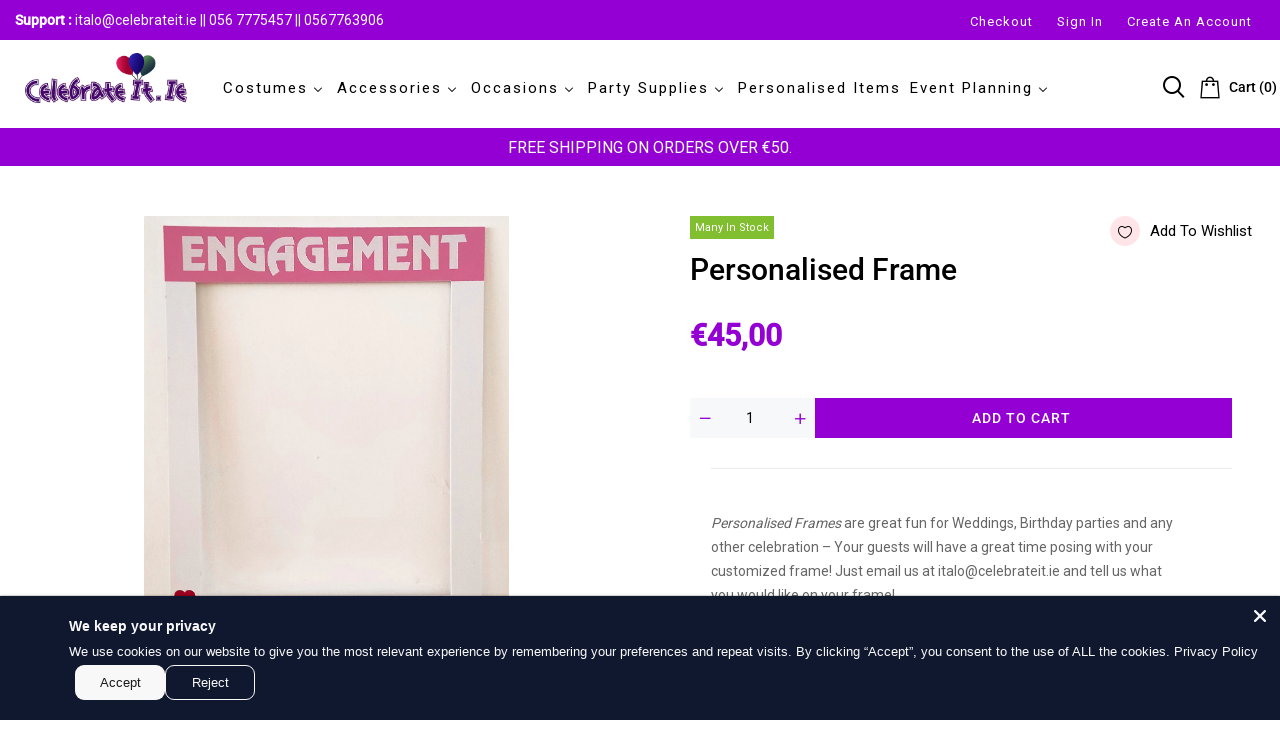

--- FILE ---
content_type: text/html; charset=UTF-8
request_url: https://app.inspon.com/dev-app/backend/api/api.php
body_size: 27
content:
{"product":{"title":"Personalised  Frame","featuredImage":{"id":"gid:\/\/shopify\/ProductImage\/49044802535749"},"options":[{"name":"Title","values":["Default Title"]}],"variants":[{"id":42879139709147,"option1":"Default Title","title":"Default Title","price":"45.00"}]},"collection":[{"title":"Jokes & Gadgets"},{"title":"Personalised Banners"},{"title":"Wedding"},{"title":"Personalised Gift Items"},{"title":"All"},{"title":"Best Selling Products"},{"title":"Newest Products"}]}

--- FILE ---
content_type: text/javascript; charset=utf-8
request_url: https://celebrateit.ie/products/personalised-instagram-frame-prop.js?format=json
body_size: 768
content:
{"id":7689483911387,"title":"Personalised  Frame","handle":"personalised-instagram-frame-prop","description":"\u003cp\u003e\u003cem\u003ePersonalised Frames\u003c\/em\u003e are great fun for Weddings, Birthday parties and any other celebration – Your guests will have a great time posing with your customized frame! Just email us at italo@celebrateit.ie and tell us what you would like on your frame!\u003c\/p\u003e\n\u003cp\u003eUp to 2\/3  lines of text.\u003c\/p\u003e\n\u003cp\u003e\u003cstrong\u003e\u003ca href=\"https:\/\/www.personalisedgift.ie\/product\/personalised-instagram-frame-prop\/\" title=\"PERSONALISED FRAME LINK\"\u003ehttps:\/\/www.personalisedgift.ie\/product\/personalised-instagram-frame-prop\/\u003c\/a\u003e\u003c\/strong\u003e\u003c\/p\u003e\n\u003cp\u003eColours: Black, Red, Blue, Baby Blue, Pink, Gold, Silver, Purple (Only one colour per line)\u003c\/p\u003e","published_at":"2022-05-25T18:22:15+01:00","created_at":"2022-05-25T18:22:15+01:00","vendor":"Celebrateit","type":"","tags":["Birthday","booth","frame","instagram","Jokes \u0026 Gadgets","Party","personalised","Personalised Banners","Personalised Items","wedding"],"price":4500,"price_min":4500,"price_max":4500,"available":true,"price_varies":false,"compare_at_price":null,"compare_at_price_min":0,"compare_at_price_max":0,"compare_at_price_varies":false,"variants":[{"id":42879139709147,"title":"Default Title","option1":"Default Title","option2":null,"option3":null,"sku":"","requires_shipping":true,"taxable":true,"featured_image":null,"available":true,"name":"Personalised  Frame","public_title":null,"options":["Default Title"],"price":4500,"weight":0,"compare_at_price":null,"inventory_management":null,"barcode":"0","requires_selling_plan":false,"selling_plan_allocations":[]}],"images":["\/\/cdn.shopify.com\/s\/files\/1\/0633\/0207\/4587\/products\/WhatsAppImage2023-03-30at12.14.35.jpg?v=1680688930","\/\/cdn.shopify.com\/s\/files\/1\/0633\/0207\/4587\/products\/17728.jpg?v=1680688930","\/\/cdn.shopify.com\/s\/files\/1\/0633\/0207\/4587\/products\/14606.jpg?v=1680688930","\/\/cdn.shopify.com\/s\/files\/1\/0633\/0207\/4587\/files\/unnadmed_4.jpg?v=1683716811"],"featured_image":"\/\/cdn.shopify.com\/s\/files\/1\/0633\/0207\/4587\/products\/WhatsAppImage2023-03-30at12.14.35.jpg?v=1680688930","options":[{"name":"Title","position":1,"values":["Default Title"]}],"url":"\/products\/personalised-instagram-frame-prop","media":[{"alt":null,"id":41641773334853,"position":1,"preview_image":{"aspect_ratio":0.731,"height":1600,"width":1169,"src":"https:\/\/cdn.shopify.com\/s\/files\/1\/0633\/0207\/4587\/products\/WhatsAppImage2023-03-30at12.14.35.jpg?v=1680688930"},"aspect_ratio":0.731,"height":1600,"media_type":"image","src":"https:\/\/cdn.shopify.com\/s\/files\/1\/0633\/0207\/4587\/products\/WhatsAppImage2023-03-30at12.14.35.jpg?v=1680688930","width":1169},{"alt":"Personalised Instagram Frame Prop","id":29978317488347,"position":2,"preview_image":{"aspect_ratio":0.817,"height":4448,"width":3633,"src":"https:\/\/cdn.shopify.com\/s\/files\/1\/0633\/0207\/4587\/products\/17728.jpg?v=1680688930"},"aspect_ratio":0.817,"height":4448,"media_type":"image","src":"https:\/\/cdn.shopify.com\/s\/files\/1\/0633\/0207\/4587\/products\/17728.jpg?v=1680688930","width":3633},{"alt":"Personalised Instagram Frame Prop","id":29978317553883,"position":3,"preview_image":{"aspect_ratio":0.711,"height":2891,"width":2055,"src":"https:\/\/cdn.shopify.com\/s\/files\/1\/0633\/0207\/4587\/products\/14606.jpg?v=1680688930"},"aspect_ratio":0.711,"height":2891,"media_type":"image","src":"https:\/\/cdn.shopify.com\/s\/files\/1\/0633\/0207\/4587\/products\/14606.jpg?v=1680688930","width":2055},{"alt":null,"id":42037896216901,"position":4,"preview_image":{"aspect_ratio":0.75,"height":3978,"width":2984,"src":"https:\/\/cdn.shopify.com\/s\/files\/1\/0633\/0207\/4587\/files\/unnadmed_4.jpg?v=1683716811"},"aspect_ratio":0.75,"height":3978,"media_type":"image","src":"https:\/\/cdn.shopify.com\/s\/files\/1\/0633\/0207\/4587\/files\/unnadmed_4.jpg?v=1683716811","width":2984}],"requires_selling_plan":false,"selling_plan_groups":[]}

--- FILE ---
content_type: text/javascript
request_url: https://celebrateit.ie/cdn/shop/t/3/assets/jquery_newcore.js?v=151232150678008493991646336905
body_size: 5298
content:
window.slate=window.slate||{},window.theme=window.theme||{},slate.Sections=function(){this.constructors={},this.instances=[],$(document).on("shopify:section:load",this._onSectionLoad.bind(this)).on("shopify:section:unload",this._onSectionUnload.bind(this)).on("shopify:section:select",this._onSelect.bind(this)).on("shopify:section:deselect",this._onDeselect.bind(this)).on("shopify:section:reorder",this._onReorder.bind(this)).on("shopify:block:select",this._onBlockSelect.bind(this)).on("shopify:block:deselect",this._onBlockDeselect.bind(this))},slate.Sections.prototype=$.extend({},slate.Sections.prototype,{_createInstance:function(container,constructor){var $container=$(container),id=$container.attr("data-section-id"),type=$container.attr("data-section-type");if(constructor=constructor||this.constructors[type],typeof constructor!="undefined"){var instance=$.extend(new constructor(container),{id:id,type:type,container:container});this.instances.push(instance)}},_onSectionLoad:function(evt){var container=$("[data-section-id]",evt.target)[0];container&&this._createInstance(container)},_onSectionUnload:function(evt){var instance=slate.utils.findInstance(this.instances,"id",evt.detail.sectionId);instance&&(typeof instance.onUnload=="function"&&instance.onUnload(evt),this.instances=slate.utils.removeInstance(this.instances,"id",evt.detail.sectionId))},_onSelect:function(evt){var instance=slate.utils.findInstance(this.instances,"id",evt.detail.sectionId);instance&&typeof instance.onSelect=="function"&&instance.onSelect(evt)},_onDeselect:function(evt){var instance=slate.utils.findInstance(this.instances,"id",evt.detail.sectionId);instance&&typeof instance.onDeselect=="function"&&instance.onDeselect(evt)},_onReorder:function(evt){var instance=slate.utils.findInstance(this.instances,"id",evt.detail.sectionId);instance&&typeof instance.onReorder=="function"&&instance.onReorder(evt)},_onBlockSelect:function(evt){var instance=slate.utils.findInstance(this.instances,"id",evt.detail.sectionId);instance&&typeof instance.onBlockSelect=="function"&&instance.onBlockSelect(evt)},_onBlockDeselect:function(evt){var instance=slate.utils.findInstance(this.instances,"id",evt.detail.sectionId);instance&&typeof instance.onBlockDeselect=="function"&&instance.onBlockDeselect(evt)},register:function(type,constructor){this.constructors[type]=constructor,$("[data-section-type="+type+"]").each(function(index,container){this._createInstance(container,constructor)}.bind(this))}}),Shopify&&typeof Shopify=="object"&&(Shopify.addValueToString=function(str,obj){return $.each(obj,function(i){str=str.replace("{{ "+i+" }}",this)}),str},Shopify.handleize=function(str){return str.toLowerCase().replace(/[-!"#$%&'* ,./:;<=>?@[\\\]_`{|}~]+/g,"-").replace(/[()]+/g,"").replace(/^-+|-+$/g,"")}),theme.Global=function(){function Global(){this.load()}Global.prototype=$.extend({},Global.prototype,{load:function(){var ua=window.navigator.userAgent.toLowerCase(),current_bp,$scroll_example=$(".scroll-offset-example");window.$window=$(window),window.$html=$("html"),window.$body=$html.find("body")}}),theme.Global=new Global},theme.Maps=function(){var config={zoom:14},apiStatus=null,mapsToLoad=[],errors={addressNoResults:theme.strings.addressNoResults,addressQueryLimit:theme.strings.addressQueryLimit,addressError:theme.strings.addressError,authError:theme.strings.authError},selectors={section:'[data-section-type="map"]',map:"[data-map]",mapOverlay:"[data-map-overlay]"},classes={mapError:"map-section--load-error",errorMsg:"map-section__error errors text-center"};window.gm_authFailure=function(){Shopify.designMode&&($(selectors.section).addClass(classes.mapError),$(selectors.map).remove(),$(selectors.mapOverlay).after('<div class="'+classes.errorMsg+'">'+theme.strings.authError+"</div>"))};function Map(container){this.$container=$(container),this.$map=this.$container.find(selectors.map),this.key=this.$map.data("api-key"),typeof this.key!="undefined"&&(apiStatus==="loaded"?this.createMap():(mapsToLoad.push(this),apiStatus!=="loading"&&(apiStatus="loading",typeof window.google=="undefined"&&$.getScript("https://maps.googleapis.com/maps/api/js?key="+this.key).then(function(){apiStatus="loaded",initAllMaps()}))))}function initAllMaps(){$.each(mapsToLoad,function(index,instance){instance.createMap()})}function geolocate($map){var deferred=$.Deferred(),geocoder=new google.maps.Geocoder,address=$map.data("address-setting");return geocoder.geocode({address:address},function(results,status2){status2!==google.maps.GeocoderStatus.OK&&deferred.reject(status2),deferred.resolve(results)}),deferred}return Map.prototype=_.assignIn({},Map.prototype,{createMap:function(){var $map=this.$map;return geolocate($map).then(function(results){var mapOptions={zoom:config.zoom,center:results[0].geometry.location,draggable:!1,clickableIcons:!1,scrollwheel:!1,disableDoubleClickZoom:!0,disableDefaultUI:!0},map=this.map=new google.maps.Map($map[0],mapOptions),center=this.center=map.getCenter(),marker=new google.maps.Marker({map:map,position:map.getCenter()});google.maps.event.addDomListener(window,"resize",$.debounce(250,function(){google.maps.event.trigger(map,"resize"),map.setCenter(center),$map.removeAttr("style")}))}.bind(this)).fail(function(){var errorMessage;switch(status){case"ZERO_RESULTS":errorMessage=errors.addressNoResults;break;case"OVER_QUERY_LIMIT":errorMessage=errors.addressQueryLimit;break;case"REQUEST_DENIED":errorMessage=errors.authError;break;default:errorMessage=errors.addressError;break}Shopify.designMode&&$map.parent().addClass(classes.mapError).html('<div class="'+classes.errorMsg+'">'+errorMessage+"</div>")})},onUnload:function(){this.$map.length!==0&&google.maps.event.clearListeners(this.map,"resize")}}),Map}(),theme.ProductCountdown=function(){function t(){this.selectors={},this.load()}t.prototype=$.extend({},t.prototype,{load:function(){this.init($(".deal-clock"))},init:function(t2){var e=$(".deal-clock");e.each(function(){var i=$(this),d=i.data("date");d&&i.lofCountDown({TargetDate:d,DisplayFormat:"<div class='day'><span class='no'>%%D%%</span><span class='text'>days</span></div><div class='hours'><span class='no'>%%H%%</span><span class='text'>hours</span></div><div class='min'><span class='no'>%%M%%</span><span class='text'>min</span></div><div class='second'><span class='no'>%%S%%</span><span class='text'>sec</span></div>",FinishMessage:"Expired"})})}}),theme.ProductCountdown=new t},theme.Notifications=function(){function Notifications(){this.selectors={elems:".popup-cookie"},this.settings={close_limit:40,translate_limit:50,opacity_limit:.4},this.load()}Notifications.prototype=$.extend({},Notifications.prototype,{load:function(){var _2=this,dif;$body.on("mousedown",this.selectors.elems,function(e){if(!(e.target.tagName==="A"||$(e.target).parents("[data-js-action]").length)){_2.is_holded=!0;var $this=$(this),start_posX=e.screenX;return dif=0,$this.addClass("animate"),jQuery("body").addClass("notifications-cookie"),setTimeout(function(){$this.addClass("pressed")},0),$body.on("mousemove.notification",function(e2){var posX=e2.screenX,set_posX=Math.min(start_posX+_2.settings.translate_limit,Math.max(start_posX-_2.settings.translate_limit,posX));dif=set_posX-start_posX,$this.removeClass("animate"),jQuery("body").removeClass("notifications-cookie"),setTimeout(function(){$this.css({transform:"translateX("+dif+"px) scale(0.95)",opacity:Math.max((_2.settings.translate_limit-Math.abs(dif))/_2.settings.translate_limit,_2.settings.opacity_limit)})},0),setTimeout(function(){$this.addClass("animate"),jQuery("body").addClass("notifications-cookie")},0)}),$body.one("mouseup.notification",function(){$this.trigger("mouseup")}),e.preventDefault(),!1}}),$body.on("mouseup",this.selectors.elems,function(){var $this=$(this);_2.is_holded=!1,$body.unbind("mousemove.notification mouseup.notification"),setTimeout(function(){if(Math.abs(dif)>_2.settings.close_limit){var $notification=$this.find("[data-js-notification-inner]"),$btn_close=$notification.find('[data-js-action="close"]').first();if($notification.hasClass("d-none"))return;$this.one("transitionend",function(){dif=0,$this.trigger("mouseup").trigger("transitionend"),$btn_close.trigger("click"),$notification.trigger("transitionend"),$this.trigger("onpressedend")}),$this.css({transform:"translateX("+(dif+20)+"px) scale(0.95)",opacity:0})}else $this.removeClass("pressed"),$this.one("transitionend",function(){$this.removeClass("animate"),jQuery("body").removeClass("notifications-cookie"),$this.trigger("onpressedend")}),$this.css({transform:"",opacity:""});$this.css("transition-duration")==="0s"&&$this.trigger("transitionend")},0)}),$body.on("close",this.selectors.elems,function(){var $this=$(this);$body.unbind("mousemove.notification"),$this.trigger("mouseup").trigger("transitionend")})},_cookies:function($container){var _2=this,$notification=$container.find(".cookies-inner");if($notification.length){var $btn_close=$notification.find('[data-js-action="close"]'),cookie=$.cookie("notification-cookies"),show_once=$notification.attr("data-js-show-once"),delay=+$notification.attr("data-js-delay"),cookies_life=+$notification.attr("data-js-cookies-life");return cookie!=="off"&&setTimeout(function(){_2._show($notification,function(){$btn_close.one("click",function(){if(jQuery("body").removeClass("notifications-cookie"),show_once==="true"){var date=new Date,timer=1440*60*1e3*cookies_life;date.setTime(date.getTime()+timer),$.cookie("notification-cookies","off",{expires:date,path:"/"})}$(this).off(),_2._hide($notification,function(){$notification.remove()})})})},delay*1e3),$btn_close}},_products:function($container){},_show:function($notification,callback,beforeShow){$notification.unbind("transitionend"),callback&&$notification.one("transitionend",function(){callback()}),$notification.removeClass("d-none"),$notification.addClass("animate"),jQuery("body").addClass("notifications-cookie");function onVisible(){setTimeout(function(){$notification.addClass("visible")},0),$notification.css("transition-duration")==="0s"&&$notification.trigger("transitionend")}beforeShow?beforeShow(onVisible):onVisible()},_hide:function($notification,callback){$notification.unbind("transitionend"),$notification.one("transitionend",function(){jQuery("body").removeClass("notifications-cookie"),$notification.addClass("d-none").removeClass("animate").removeAttr("style"),$notification.parents(".popup-cookie").trigger("close"),callback&&callback()}),$notification.removeClass("visible"),$notification.css("transition-duration")==="0s"&&$notification.trigger("transitionend")},init:function($container){this._products($container),this._cookies($container)},destroy:function($container){$container.find(".cookies-inner, .js-notification-products").find('[data-js-action="close"]').off()}}),theme.Notifications=new Notifications},theme.ProductCurrency=function(){function ProductCurrency(){}ProductCurrency.prototype=$.extend({},ProductCurrency.prototype,{setPrice:function($price,price,compare_at_price){price=+price,compare_at_price=+compare_at_price;var html="",sale=compare_at_price&&compare_at_price>price;$price[sale?"addClass":"removeClass"]("price-sale"),sale&&(html+='<span class="old-price">',html+=Shopify.formatMoney(compare_at_price,theme.moneyFormat),html+="</span>",$price[0].hasAttribute("data-js-show-sale-separator")&&(html+=theme.strings.priceSaleSeparator)),html+="<span>",html+=Shopify.formatMoney(price,theme.moneyFormat),html+="</span>",$price.html(html)},update:function(){theme.multiple\u0421urrencies&&Currency.convertAll(window.shop_currency,jQuery(".currencies_ul .currency.selected").data("currency"),"span.money","money_format")}}),theme.ProductCurrency=new ProductCurrency},theme.ProductImagesNavigation=function(){function ProductImagesNavigation(){this.selectors={images_nav:".js-product-images-navigation"},this.load()}ProductImagesNavigation.prototype=$.extend({},ProductImagesNavigation.prototype,{load:function(){var _2=this;$body.on("click","[data-js-product-images-navigation]:not([data-disabled])",function(){var $this=$(this),$product=$this.parents("[data-js-product]"),direction=$this.attr("data-js-product-images-navigation"),data=theme.ProductOptions.switchByImage($product,direction,null,function(data2){_2._updateButtons($product,data2.is_first,data2.is_last)})})},switch:function($product,data){var $image=$product.find("[data-js-product-image] img");if($image.length){var image=data.update_variant.featured_image;if((!image||!image.src)&&data.json.images[0]&&(image=data.json.images[0]),image&&image.src&&image.id!==$image.attr("data-image-id")){var src=Shopify.resizeImage(image.src,$image.width()+"x")+" 1x, "+Shopify.resizeImage(image.src,$image.width()*2+"x")+" 2x";this.changeSrc($image,src,image.id),$image.parents(this.selectors.images_nav).length&&this._updateButtons($product,+data.json.images[0].id==+image.id,+data.json.images[data.json.images.length-1].id==+image.id)}}},changeSrc:function($image,srcset,id){var $parent=$image.parent();id=id||"null",$image.one("load",function(){}),$image.attr("srcset",srcset).attr("data-image-id",id)},_updateButtons:function($product,is_first,is_last){$product.find('[data-js-product-images-navigation="prev"]')[is_first?"attr":"removeAttr"]("data-disabled","disabled"),$product.find('[data-js-product-images-navigation="next"]')[is_last?"attr":"removeAttr"]("data-disabled","disabled")}}),theme.ProductImagesNavigation=new ProductImagesNavigation},theme.ProductOptions=function(){function ProductOptions(){this.selectors={options:".js-product-options",options_attr:"[data-js-product-options]"},this.afterChange=[],this.load()}ProductOptions.prototype=$.extend({},ProductOptions.prototype,{load:function(){var _2=this,timeout,xhr;function onProcess(e){var $this=$(this);if(!($this.hasClass("active")||$this.hasClass("disabled"))){var $options=$this.parents(_2.selectors.options),$section=$this.parents("[data-property]"),$values=$section.find("[data-js-option-value]"),$product=$this.parents("[data-js-product]"),json=$product.attr("data-json-product"),current_values={},update_variant=null,is_avilable=!0;e.type==="click"&&($values.removeClass("active"),$this.addClass("active")),_2._loadJSON($product,json,function(json2){var $active_values=$options.find("[data-js-option-value].active").add($options.find("option:selected"));$.each($active_values,function(){var $this2=$(this);current_values[$this2.parents("[data-property]").data("property")]=""+$this2.data("value")}),$.each(json2.variants,function(){var variant_values={},current_variant=!0;if($.each(this.options,function(i){variant_values[Shopify.handleize(json2.options[i])]=Shopify.handleize(this)}),$.each(current_values,function(i){if(current_values[i]!==variant_values[i])return current_variant=!1,!1}),current_variant&&current_values.length===variant_values.length)return update_variant=this,!1}),update_variant||(update_variant=_2._getDefaultVariant(json2),is_avilable=!1),_2._switchVariant($product,{update_variant:update_variant,json:json2,current_values:current_values,is_avilable:is_avilable})})}}$body.on("click",this.selectors.options+" [data-js-option-value]",onProcess),$body.on("mouseenter",this.selectors.options+"[data-js-options-onhover] [data-js-option-value]",$.debounce(400,onProcess)),$body.on("change","[data-js-option-select]",function(e,onupdate){if(!onupdate){var $this=$(this).find("option:selected");onProcess.call($this,e)}}),$body.on("change",'[data-js-product-variants="control"]',function(){var $this=$(this),$product=$this.parents("[data-js-product]"),id=$this.find("option:selected").attr("value"),json=$product.attr("data-json-product"),update_variant=null,is_avilable=!0;_2._loadJSON($product,json,function(json2){$.each(json2.variants,function(){if(+this.id==+id)return update_variant=this,!1}),update_variant||(update_variant=_2._getDefaultVariant(json2),is_avilable=!1),_2._switchVariant($product,{update_variant:update_variant,json:json2,is_avilable:is_avilable,dontUpdateVariantsSelect:!0})})})},_loadJSON:function($product,json,callback,animate){if($product[0].hasAttribute("data-js-process-ajax-loading-json")){$product.one("json-loaded",function(){callback&&callback(JSON.parse($product.attr("data-json-product")))});return}if(animate=animate===void 0?!0:animate,json)callback&&callback(typeof json=="object"?json:JSON.parse(json));else{$product.attr("data-js-process-ajax-loading-json",!0);var handle=$product.attr("data-product-handle"),xhr=$.ajax({type:"GET",url:"/products/"+handle,data:{view:"get_json"},cache:!1,dataType:"html",success:function(data){json=JSON.parse(data),$product.attr("data-json-product",JSON.stringify(json)),callback&&callback(json),$product.trigger("json-loaded")},complete:function(){$product.removeAttr("data-js-process-ajax-loading-json")}});return xhr}},switchByImage:function($product,get_image,id,callback){var _2=this,$image=$product.find("[data-js-product-image] img"),json=$product.attr("data-json-product"),data=!1;this._loadJSON($product,json,function(json2){var json_images=json2.images,current_image_id=get_image==="by_id"?+id:+$image.attr("data-image-id"),image_index,update_variant,is_avilable=!0;$.each(json_images,function(i){if(+this.id===current_image_id)return image_index=i,!1}),(image_index||image_index===0)&&(get_image==="prev"&&image_index!==0?image_index--:get_image==="next"&&image_index!==json_images.length-1&&image_index++,$.each(json2.variants,function(){if(this.featured_image&&+this.featured_image.id==+json_images[image_index].id)return update_variant=this,!1}),update_variant||(update_variant=_2._getDefaultVariant(json2),update_variant.featured_image=json_images[image_index],is_avilable=!1),_2._updateOptions($product,{update_variant:update_variant,json:json2}),_2._switchVariant($product,{update_variant:update_variant,json:json2,is_avilable:is_avilable}),data={index:image_index,image:json_images[image_index],is_first:image_index===0,is_last:image_index===json_images.length-1}),callback(data)})},_switchVariant:function($product,data){data.update_variant.metafields=$.extend({},data.json.metafields),$product.attr("data-product-variant-id",data.update_variant.id),this._updateContent($product,data)},_getDefaultVariant:function(json){var default_variant={};return $.each(json.variants,function(){if(+this.id==+json.default_variant_id)return Object.assign(default_variant,this),!1}),default_variant},_updateContent:function($product,data){var clone_id=$product.attr("data-js-product-clone-id"),$clone_product=$('[data-js-product-clone="'+clone_id+'"]');this._updateFormVariantInput($product,data),this._updatePrice($product,$clone_product,data),this._updateAddToCart($product,$clone_product,data),this._updateGallery($product,data),this._updateLinks($product,data),this._updateHistory($product,data),theme.StoreLists.checkProductStatus($product),theme.ProductImagesNavigation.switch($product,data),data.dontUpdateVariantsSelect||this._updateVariantsSelect($product,data),$clone_product.length&&(this._updateOptions($clone_product,data,!0),theme.ProductImagesNavigation.switch($clone_product,data))},_updateOptions:function($product,data,set_current){var $options=$product.find(this.selectors.options_attr);$options.length&&($options.find("[data-js-option-value]").removeClass("active"),set_current?$.each(data.current_values,function(i,k){$options.find('[data-property="'+i+'"] [data-js-option-value][data-value="'+k+'"]').addClass("active"),$options.find('[data-js-option-select][data-property="'+i+'"]').val(k).trigger("change",[!0])}):$.each(data.json.options,function(i){$options.find('[data-property="'+Shopify.handleize(this)+'"] [data-js-option-value][data-value="'+Shopify.handleize(data.update_variant.options[i])+'"]').addClass("active"),$options.find('[data-js-option-select][data-property="'+Shopify.handleize(this)+'"]').val(data.update_variant.options[i]).trigger("change",[!0])}))},_updateFormVariantInput:function($product,data){var $input=$product.find("[data-js-product-variant-input]");$input.attr("value",data.update_variant.id)},_updateVariantsSelect:function($product,data){var $select=$product.find("[data-js-product-variants]");$select.length&&$select.val(data.update_variant.id).change()},_updateAddToCart:function($product,$clone_product,data){var $button=$product.add($clone_product).find("[data-js-product-button-add-to-cart]");$button.length&&(data.is_avilable&&data.update_variant.available?$button.removeAttr("disabled data-button-status"):$button.attr("disabled","disabled").attr("data-button-status","sold-out"))},_updatePrice:function($product,$clone_product,data){var $price=$product.add($clone_product).find("[data-js-product-price]"),$details=$product.find("[data-js-product-price-sale-details]");if($price.length&&theme.ProductCurrency.setPrice($price,data.update_variant.price,data.update_variant.compare_at_price),$details.length){var details;$.each(data.json.variants_price_sale_details,function(){+this.id==+data.update_variant.id&&(details=this.details)}),$details.html(details||"")[details?"removeClass":"addClass"]("d-none-important")}($price.length||$details.length)&&theme.ProductCurrency.update()},_updateGallery:function($product,data){var $gallery=$product.find("[data-js-product-gallery]");if($gallery.find(".fotorama").length){var image=data.update_variant.featured_image;(!image||!image.src)&&data.json.images[0]&&(image=data.json.images[0]),$gallery.productGallery("switchImageById",image.id)}},_updateLinks:function($product,data){var url=decodeURIComponent(window.location.origin)+"/products/"+data.json.handle+"?variant="+data.update_variant.id;$product.find('a[href*="products/'+data.json.handle+'"]').attr("href",url)},_updateHistory:function($product,data){var $options=$product.find(this.selectors.options);if($options.length&&$options[0].hasAttribute("data-js-change-history")){var url=decodeURIComponent(window.location.origin)+"/products/"+data.json.handle+"?variant="+data.update_variant.id;history.replaceState({foo:"product"},url,url)}}}),theme.ProductOptions=new ProductOptions},theme.StoreLists=function(){function Engine(namespace,callback){this.namespace=namespace,this.selectors={button:".js-store-lists-add-"+namespace,button_remove:".js-store-lists-remove-"+namespace,button_clear:".js-store-lists-clear-"+namespace,has_items:"[data-js-store-lists-has-items-"+namespace+"]",dhas_items:"[data-js-store-lists-dhas-items-"+namespace+"]"},this.load(callback)}Engine.prototype=$.extend({},Engine.prototype,{checkProductStatus:function($products){$products=$products||$("[data-js-product]");var _2=this,storage=localStorage.getItem(this.current_storage),items=storage?JSON.parse(storage):[],$active_products=$();$.each(items,function(){$.each(this,function(k,v){var $selected_product=$products.filter('[data-product-handle="'+v+'"][data-product-variant-id="'+k+'"]');$selected_product.length&&($active_products=$active_products.add($selected_product))})}),$products.not($active_products).find(_2.selectors.button).removeAttr("data-button-status"),$active_products.find(_2.selectors.button).attr("data-button-status","added")}});function StoreLists(){this.load()}StoreLists.prototype=$.extend({},StoreLists.prototype,{lists:{},load:function(){},checkProductStatus:function(){$.each(this.lists,function(){this.checkProductStatus()})}}),theme.StoreLists=new StoreLists};var Section={};Section.prototype=$.extend({},Section.prototype,{}),theme.Footbar=function(){function Footbar(container){this.$container=$(container),this.namespace=".footbar",this.onLoad()}return Footbar.prototype=$.extend({},Section.prototype,Footbar.prototype,{onLoad:function(){theme.Notifications.init(this.$container)},onUnload:function(){this.$container.off(this.namespace),theme.Notifications.destroy(this.$container)}}),Footbar}(),$(function(){theme.Global(),theme.ProductCurrency(),theme.Notifications(),theme.ProductCountdown(),theme.Maps(),theme.ProductImagesNavigation(),theme.ProductOptions(),theme.StoreLists();var sections=new slate.Sections;sections.register("footbar",theme.Footbar)}),$(document).ready(function(){var sections=new slate.Sections;sections.register("time",theme.ProductCountdown),sections.register("map",theme.Maps)});
//# sourceMappingURL=/cdn/shop/t/3/assets/jquery_newcore.js.map?v=151232150678008493991646336905
